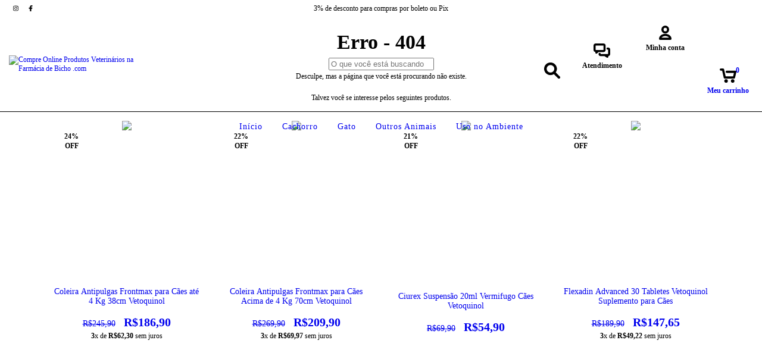

--- FILE ---
content_type: text/html; charset=UTF-8
request_url: https://conectiva.io/XEngine/services/?type=domain_inf&inf=DKEY+DGUID+DOMAIN&ref=d3d3LmZhcm1hY2lhZGViaWNoby5jb20uYnI=&v=1.2
body_size: -138
content:
{"GUID":"2D68CB4D-F6FF-2562-B1FD-56F8606A0F1C","KEY":"67HG8GQ090","DOMAIN":"farmaciadebicho.com.br"}

--- FILE ---
content_type: text/plain
request_url: https://www.google-analytics.com/j/collect?v=1&_v=j102&a=1818292489&t=pageview&_s=1&dl=https%3A%2F%2Fwww.farmaciadebicho.com.br%2Ftratamentos-para-animais%2Ftratamento-orelha%2F&ul=en-us%40posix&sr=1280x720&vp=1280x720&_u=YADAAEABAAAAACAAI~&jid=1264441616&gjid=1368852973&cid=1417241090.1769205544&tid=UA-122681549-1&_gid=735226181.1769205545&_r=1&_slc=1&gtm=45He61m0n81NKLGTCNv832274929za200zd832274929&gcs=G111&gcd=13t3t3t3t5l1&dma=0&tag_exp=103116026~103200004~104527906~104528500~104684208~104684211~105391253~115495940~115616986~115938466~115938468~116682876~117041588~117223560~117223566&z=2143693294
body_size: -453
content:
2,cG-8K0VY62E1R